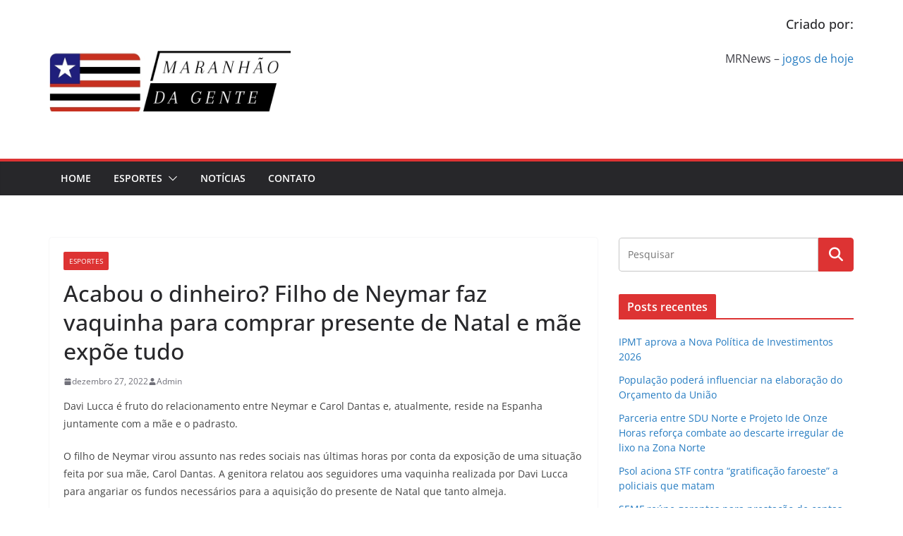

--- FILE ---
content_type: text/html; charset=utf-8
request_url: https://www.google.com/recaptcha/api2/aframe
body_size: 265
content:
<!DOCTYPE HTML><html><head><meta http-equiv="content-type" content="text/html; charset=UTF-8"></head><body><script nonce="GhPounEO_YuNk99fvhmDIQ">/** Anti-fraud and anti-abuse applications only. See google.com/recaptcha */ try{var clients={'sodar':'https://pagead2.googlesyndication.com/pagead/sodar?'};window.addEventListener("message",function(a){try{if(a.source===window.parent){var b=JSON.parse(a.data);var c=clients[b['id']];if(c){var d=document.createElement('img');d.src=c+b['params']+'&rc='+(localStorage.getItem("rc::a")?sessionStorage.getItem("rc::b"):"");window.document.body.appendChild(d);sessionStorage.setItem("rc::e",parseInt(sessionStorage.getItem("rc::e")||0)+1);localStorage.setItem("rc::h",'1769017644857');}}}catch(b){}});window.parent.postMessage("_grecaptcha_ready", "*");}catch(b){}</script></body></html>